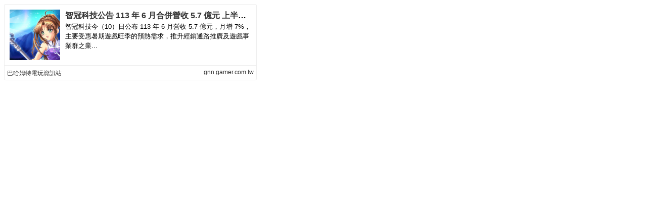

--- FILE ---
content_type: text/html;charset=UTF-8
request_url: https://bp.exblog.jp/richlink/?url=https://gnn.gamer.com.tw/detail.php?sn=270618
body_size: 1028
content:
<!DOCTYPE html>
<html lang="ja">
<head>
    <meta http-equiv="content-type" content="text/html; charset=utf-8">
    <meta name="viewport" content="initial-scale=1.0, maximum-scale=1.0, user-scalable=no"/>
    <meta name="robots" content="noindex,follow"/>
    <script type="text/javascript"
            src="https://cdnjs.cloudflare.com/ajax/libs/jquery/1.11.3/jquery.min.js"></script>
    <script type="text/javascript"
            src="https://cdnjs.cloudflare.com/ajax/libs/jquery-cookie/1.4.1/jquery.cookie.min.js"></script>
    <script type="text/javascript" src="https://s.eximg.jp/exblog/parts/js/cookie.min.js?1662951901"></script>
    <script type="text/javascript" src="https://s.eximg.jp/exblog/parts/js/app.min.js?1662951901"></script>
    <script type="text/javascript" src="https://s.eximg.jp/exblog/parts/js/exblog.min.js?1662951901"></script>
    <link href="/css/richlink.css" rel="stylesheet" type="text/css">
    <script src="https://s.eximg.jp/exblog/parts/js/richlink.min.js?1662951901"></script>
    <script>
        document.domain = 'exblog.jp';
    </script>
</head>
<body>
<div class="richlink">
    <div class="richlink-inner">
        <div class="richlink-img"
             style="background-size: cover; background-position: center center; background-image: url(https://pds.exblog.jp/rl/img/thumb/24/26/a2abe744e1e0bc604a1ab740856e145f85d3.png);">
        </div>

        <div class="richlink-description">
            <h2 class="richlink-title">
                <a href="https://gnn.gamer.com.tw/detail.php?sn=270618"
                   target="_blank">智冠科技公告 113 年 6 月合併營收 5.7 億元 上半年自結合併營收 33.74 億元、年增 5%</a>
            </h2>
            
            <p class="richlink-intro">智冠科技今（10）日公布 113 年 6 月營收 5.7 億元，月增 7%，主要受惠暑期遊戲旺季的預熱需求，推升經銷通路推廣及遊戲事業群之業...</p>
        </div>
    </div>
    <div class="richlink-info">
        <ul>
            <li class="richlink-meta" style="width: 40%;">
                <a href="https://gnn.gamer.com.tw/detail.php?sn=270618"
                   target="_blank">巴哈姆特電玩資訊站</a>
            </li>
        </ul>
        
        
        <span class="richlink-url richlink-meta"
              style="max-width: 40%;
                     position: absolute;
                     right: 5px;
                     top: 50%;
                     margin-top: -.8em;
                     background-size: auto 16px;
                     padding-left: 1.5em;">
            <a href="https://gnn.gamer.com.tw/detail.php?sn=270618"
               target="_blank">gnn.gamer.com.tw</a>
        </span>
    </div>
</div>
</body>
</html>
